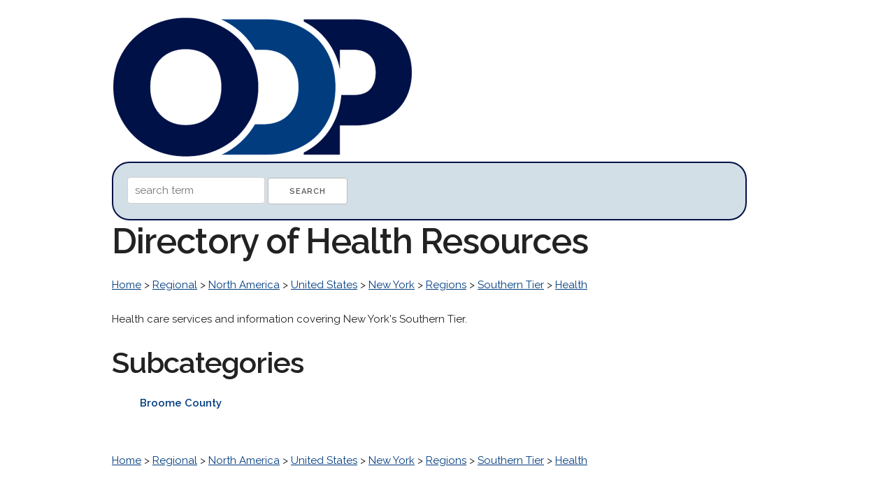

--- FILE ---
content_type: text/html; charset=UTF-8
request_url: http://odp.org/Regional/North_America/United_States/New_York/Regions/Southern_Tier/Health
body_size: 4640
content:
<!DOCTYPE html>
<html lang="en">
<head>

  <!-- Basic Page Needs
  –––––––––––––––––––––––––––––––––––––––––––––––––– -->
  <meta charset="utf-8">
  <title>Health Web Directory: ODP.org   &gt; Regional    &gt; North America    &gt; United States    &gt; New York    &gt; Regions    &gt; Southern Tier    &gt; Health    Directory</title>
  <meta name="description" content="Find high quality  web resources in our human edited online directory.  ">
  <meta name="author" content="">

  <!-- Mobile Specific Metas
  –––––––––––––––––––––––––––––––––––––––––––––––––– -->
  <meta name="viewport" content="width=device-width, initial-scale=1">

  <!-- FONT
  –––––––––––––––––––––––––––––––––––––––––––––––––– -->
  <link href="//fonts.googleapis.com/css?family=Raleway:400,300,600" rel="stylesheet" type="text/css">

  <!-- CSS
  –––––––––––––––––––––––––––––––––––––––––––––––––– -->
  <link rel="stylesheet" href="http://odp.org/css/normalize.css">
  <link rel="stylesheet" href="http://odp.org/css/skeleton.css">


</head>
<body>
<div class="container">
<br />

<div class="socialbuttons">
<div id="fb-root"></div>
<script>(function(d, s, id) {
  var js, fjs = d.getElementsByTagName(s)[0];
  if (d.getElementById(id)) return;
  js = d.createElement(s); js.id = id;
  js.src = "//connect.facebook.net/en_US/sdk.js#xfbml=1&version=v2.8";
  fjs.parentNode.insertBefore(js, fjs);
}(document, 'script', 'facebook-jssdk'));</script>
<div class="fb-like" data-href="https://www.facebook.com/opendirectoryprojectorg" data-layout="box_count" data-action="like" data-show-faces="true" data-share="true"></div>
</div>
<a href="http://odp.org/"><img src="http://odp.org/logo/odp.png" width="431px" height="200px" alt="The Open Directory Project." border="0"/></a>

<div class="searchdiv">
<form method="post" action="/search/">
<input type="hidden" name="token" value="ccddab9328c27217b3447608b70628d00219c9ccf866f38da63e6be4de6a25c5" />
<input type="text" name="q" value="" placeholder="search term"/>
<input type="submit" value="Search" /> 
</form>
</div>

<h1>Directory of Health Resources</h1>

    <p>
        <a href="/">Home</a> >
            <a href="/Regional">Regional</a>  >             <a href="/Regional/North_America">North America</a>  >             <a href="/Regional/North_America/United_States">United States</a>  >             <a href="/Regional/North_America/United_States/New_York">New York</a>  >             <a href="/Regional/North_America/United_States/New_York/Regions">Regions</a>  >             <a href="/Regional/North_America/United_States/New_York/Regions/Southern_Tier">Southern Tier</a>  >             <a href="/Regional/North_America/United_States/New_York/Regions/Southern_Tier/Health">Health</a>         </p>

<p><p>Health care services and information covering New York's Southern Tier.</p></p>

<h2>Subcategories</h2>
<ul id="triple">
    <li><a href="/Regional/North_America/United_States/New_York/Counties/Broome/Health" style="text-decoration:none"><strong>Broome County</strong></a></li>
</ul>
<div style="clear:both"></div>




<p>&nbsp;</p>

    <p>
        <a href="/">Home</a> >
            <a href="/Regional">Regional</a>  >             <a href="/Regional/North_America">North America</a>  >             <a href="/Regional/North_America/United_States">United States</a>  >             <a href="/Regional/North_America/United_States/New_York">New York</a>  >             <a href="/Regional/North_America/United_States/New_York/Regions">Regions</a>  >             <a href="/Regional/North_America/United_States/New_York/Regions/Southern_Tier">Southern Tier</a>  >             <a href="/Regional/North_America/United_States/New_York/Regions/Southern_Tier/Health">Health</a>         </p>


<p>&nbsp;</p>
<hr>

<p>&nbsp;</p>
<p>Thanks to DMOZ, which built a great web directory for nearly two decades and freely shared it with the web. <a href="http://odp.org/about.html">About us</a></p>

<p>&nbsp;</p>


<script src="//static.getclicky.com/js" type="text/javascript"></script>
<script type="text/javascript">try{ clicky.init(101032546); }catch(e){}</script>
<noscript><p><img alt="Clicky" width="1" height="1" src="//in.getclicky.com/101032546ns.gif" /></p></noscript>

</div>
</body>
</html>
